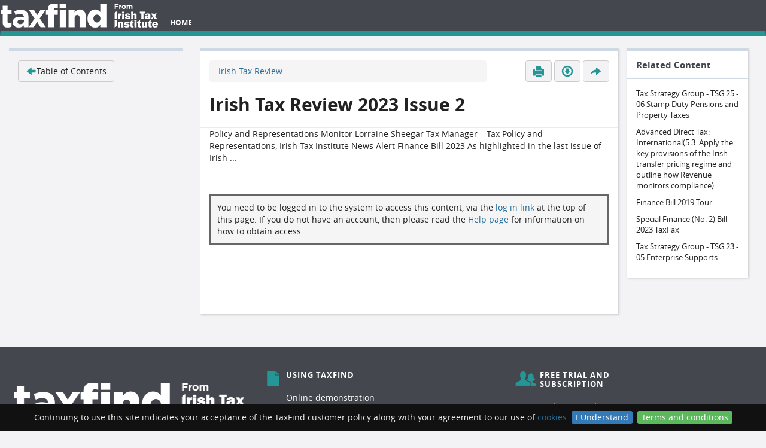

--- FILE ---
content_type: text/html; charset=UTF-8
request_url: https://www.taxfind.ie/document/ITR_Issue_2_2023_XML_07072023-C1-679447067
body_size: 24302
content:



<!DOCTYPE html>
<html>
<head>
    <!-- Google Tag Manager -->
    <script>
        (function(w,d,s,l,i){w[l]=w[l]||[];w[l].push({'gtm.start':
        new Date().getTime(),event:'gtm.js'});var f=d.getElementsByTagName(s)[0],
        j=d.createElement(s),dl=l!='dataLayer'?'&l='+l:'';j.async=true;j.src=
        'https://www.googletagmanager.com/gtm.js?id='+i+dl;f.parentNode.insertBefore(j,f);
        })(window,document,'script','dataLayer','GTM-T2QM8BG');
    </script>
    <!-- End Google Tag Manager -->
    <meta name="viewport" content="width=device-width, initial-scale=0.8" />
    <title>Irish Tax Institute - TaxFind: Policy and Representations Monitor</title>
    <link rel="stylesheet" media="all" href='/assets/stylesheets/e26fdfa4bc3d8d6fed373354256d33f0-app.css'>
    <link rel="stylesheet" media="all" href='/assets/stylesheets/bf7adcbdf7f9611a9dd26c7f5973a767-local.css'>
    <link rel="stylesheet" media="all" href='/assets/stylesheets/cd2c0b0211d190705a331aec86e9b58b-bootstrap-datepicker.min.css'>
    <link rel="stylesheet" media="all" href='/assets/stylesheets/3df1110d374080ad50a434ae557c9521-bootstrap-multiselect.css'>
    
        <link rel="stylesheet" media="all" href='/assets/stylesheets/2416db6ebcc2e11ffc823d3339190109-docContent.css' type="text/css">
    
        <link rel="stylesheet" media="all" href='http://fonts.googleapis.com/css?family=Lustria' type="text/css">
    
    <link rel="shortcut icon" type="image/png" href='/assets/images/df9373bc78ceaceb90ded667e580ce21-favicon.png'>
    <script src='/assets/javascripts/5790ead7ad3ba27397aedfa3d263b867-jquery-1.11.2.min.js' type="text/javascript"></script>
    <script src='/assets/javascripts/98b190233ccd3315397f3cea41c49828-jquery.cookiebar.js' type="text/javascript"></script>
    <script src='/assets/javascripts/0dfaca9fdb04bef1c3f2397c82189c43-taxfind.js' type="text/javascript"></script>
    <script src='/assets/javascripts/28654235b116bcbc7c4d0b069071a80a-typeahead.bundle.js' type="text/javascript"></script>
    <script src='/assets/javascripts/2348d80767e646803ffdb71c57d7a834-search-facet.js' type="text/javascript"></script>
    <script src='/assets/javascripts/fc97af64da4ad39847371b1b9323bc4a-jquery.noty.packaged.min.js' type="text/javascript"></script>
    <script src='/assets/javascripts/62e6b83af53d563ffe7a1658c31ec905-bootstrap-datepicker.min.js' type="text/javascript"></script>
    <script src='/assets/javascripts/0e1990279f0694edb20b4a4d3cabfe47-bootstrap-multiselect.js' type="text/javascript"></script>
    <script src='/assets/javascripts/3b00d60f87e893caf2649eff0d48813a-jquery.validate.min.js' type="text/javascript"></script>
    <script src='/assets/javascripts/29c7d6518c23f2453028c4f702e8fba4-js.cookie-2.2.1.min.js' type="text/javascript"></script>

    <style type="text/css" media="all">
@page {
    @top-left { content: "TaxFind: Policy and Representations Monitor (Irish Tax Review 2023 Issue 2)"; }
    @bottom-left { content: "http://www.taxfind.ie/document/ITR_Issue_2_2023_XML_07072023-C1-679447067"; }
}
</style>
</head>
<body  id="document"  >
    <!-- Google Tag Manager (noscript) -->
    <noscript>
        <iframe src="https://www.googletagmanager.com/ns.html?id=GTM-T2QM8BG"
        height="0" width="0" style="display:none;visibility:hidden"></iframe>
    </noscript>
    <!-- End Google Tag Manager (noscript) -->

<div class="footer-pusher">
<header>
    <nav class="navbar ">
        <div class="container-fluid">
            <div class="navbar-header">
                <button type="button" class="navbar-toggle collapsed" data-toggle="collapse" data-target="#navbar"
                        aria-expanded="false" aria-controls="navbar">
                    <span class="sr-only">Toggle navigation</span>
                    <span class="icon-bar"></span>
                    <span class="icon-bar"></span>
                    <span class="icon-bar"></span>
                </button>
                <a class="navbar-brand" href="/">
                    <img alt="TaxFind" src='/assets/images/dfdd01d95db0d91ffdf1882dc6f90c51-TaxFind_Horizontal_Logo_White 40PX.PNG' height="40"/>
                </a>
            </div>
            
            <!-- Collect the nav links, forms, and other content for toggling -->
            <div class="collapse navbar-collapse" id="navbar">
                <ul class="nav navbar-nav">
                    <li>
                        <a id="home-link" href="/">Home</a>
                    </li>
                    <li>
                        <a id="active-portfolio-link" class="hidden" href="#">
                            <i class="header-glygh glyphicons glyphicons-briefcase" aria-hidden="true"></i>
                            <strong><span id="activePortfolioContentCount"></span></strong>
                        </a>
                    </li>
                    <li class=' dropdown personalized'>
                        <a href="#" id="myProfile-link" class="dropdown-toggle hidden" data-toggle="dropdown" role="button" aria-haspopup="true"
                           aria-expanded="false">My Profile<span class="caret"></span></a>
                        <ul class="dropdown-menu">
                            <li><a href="/account/myDetails">My Details</a></li>
                            <li><a href="/account/myEmailAlerts">My Email Alerts</a></li>
                            <li><a href="/portfolio/myPortfolios">My Portfolios</a></li>
                            <li><a href="/search/recent">My Search History</a></li>
                        </ul>
                    </li>
                    <li class=' dropdown hidden adminOnly'>
                        <a href="#" id="admin-link" class="dropdown-toggle" data-toggle="dropdown" role="button" aria-haspopup="true"
                           aria-expanded="false">Admin<span class="caret"></span></a>
                        <ul class="dropdown-menu">
                            <li><a href="/ingest" class="hidden adminOnly">Upload Document</a></li>
                            <li><a href="/admin/permissions" class="hidden adminOnly">Manage Permissions</a></li>
                            <li><a href="/admin/approved" class="hidden adminOnly">Approved IP Addresses</a></li>
                            <li><a href="/admin/model" class="hidden adminOnly">Enrichment Model Update</a></li>
                            <li><a href="/admin/documents/review" class="hidden adminOnly">Review documents</a></li>
                            <li><a href='/admin/emailTemplates.html' class="hidden adminOnly">Manage Email Templates</a></li>
                            <li><a href='/admin/pages.html' class="hidden adminOnly">Manage Pages</a></li>
                            <li><a href='/popupMessages/edit' class="hidden adminOnly">Configure Notification Popups</a></li>
                            <li><a href='/emt' class="hidden adminOnly">Enrichment Management Tool</a></li>
                        </ul>
                    </li>
                    <li>
                        <a id="login-link" href="/account/logIn" class="hidden">log in</a>
                        <a id="logout-link" href="/account/logOut" class="hidden">log out</a>
                    </li>
                </ul>
            </div>
        </div>
    </nav>
</header>










<div class="container-fluid formDocumentTitle" data-title="Irish Tax Review 2023 Issue 2">
    <div class="row formTitle" data-title="Policy and Representations Monitor">
        <section id="main-area" role="main">
            


            <section class="main-area__wrapper">
                <div class="main-area__content">
                    <header class="header--w_info">

                        <div class="watermark"></div>

                        <ol class='breadcrumb'><li class='active'><a href='http://www.taxfind.ie/search?q=&filter=category%3A%22Irish+Tax+Review%22&latestOnly=true'>Irish Tax Review</a></li></ol>

                        
                            <h1 id="documentTitle">Irish Tax Review 2023 Issue 2</h1>
                        

                        <div id="portfolioDialog" class="portfolioDialogContainer modal fade" tabindex="-1" role="dialog" aria-labelledby="myModalLabel" aria-hidden="true">
    <div class="modal-dialog modal-sm">
        <div class="modal-content">
            <div class="modal-header">
                <button type="button" class="close" data-dismiss="modal" aria-label="Close"><span aria-hidden="true">&times;</span></button>
                <h4 class="modal-title">Create Portfolio</h4>
            </div>
            <div class="modal-body">
                <label class="label dialogLabel" for="newPortfolioName">Portfolio name</label><br>
                <input type="text" name="newPortfolioName" id="newPortfolioName" class="input-xlarge"><br>
                <label class="label dialogLabel" for="newPortfolioDescription">Description</label><br>
                <textarea name="newPortfolioDescription" id="newPortfolioDescription" class="input-xlarge"></textarea>
            </div>
            <div class="modal-footer">
                <input type="button" class="btn btn-default" data-dismiss="modal" value="Close">
                <input id="createPortfolioButton" type="button" class="btn taxFindSubmitButton" value="Create portfolio" disabled="disabled">
            </div>
        </div>
    </div>
</div>

<a data-toggle="modal" href="#portfolioDialog" id="showCreatePortfolioDialog" class="btn btn-primary btn-large hide"></a>

<input type="hidden" id="contentIdForNewPortfolio">
<input type="hidden" id="refreshPageAfterNewPortfolio" value="false">

                        <div class="info user-actions">
                            
    <a id="printDoc" class="btn btn-default   " href="#" title="Print" >
        <i class="glyphicons glyphicons-print" aria-hidden="true"></i>
    </a>



                            

                            
                                
    <a id="pdfDownload" class="btn btn-default   " href="/document/ITR_Issue_2_2023_XML_07072023-C1-679447067/pdf" title="Download as PDF" >
        <i class="glyphicons glyphicons-download" aria-hidden="true"></i>
    </a>


                            

                            
    <a id="shareLink" class="btn btn-default   " href="#" title="Share" >
        <i class="glyphicons glyphicons-share" aria-hidden="true"></i>
    </a>



                            <div class="sharingButtons">
                                <ul class="rrssb-buttons clearfix">
    <li class="rrssb-email">
        <a href="#">
            <span class="rrssb-icon">
              <svg xmlns="http://www.w3.org/2000/svg" width="28" height="28" viewBox="0 0 28 28">
                  <path d="M20.11 26.147c-2.335 1.05-4.36 1.4-7.124 1.4C6.524 27.548.84 22.916.84 15.284.84 7.343 6.602.45 15.4.45c6.854 0 11.8 4.7 11.8 11.252 0 5.684-3.193 9.265-7.398 9.3-1.83 0-3.153-.934-3.347-2.997h-.077c-1.208 1.986-2.96 2.997-5.023 2.997-2.532 0-4.36-1.868-4.36-5.062 0-4.75 3.503-9.07 9.11-9.07 1.713 0 3.7.4 4.6.972l-1.17 7.203c-.387 2.298-.115 3.3 1 3.4 1.674 0 3.774-2.102 3.774-6.58 0-5.06-3.27-8.994-9.304-8.994C9.05 2.87 3.83 7.545 3.83 14.97c0 6.5 4.2 10.2 10 10.202 1.987 0 4.09-.43 5.647-1.245l.634 2.22zM16.647 10.1c-.31-.078-.7-.155-1.207-.155-2.572 0-4.596 2.53-4.596 5.53 0 1.5.7 2.4 1.9 2.4 1.44 0 2.96-1.83 3.31-4.088l.592-3.72z"
                          />
              </svg>
            </span>
            <span class="rrssb-text">email</span>
        </a>
    </li>

    <li class="rrssb-linkedin">
        <a href="#" class="popup">
            <span class="rrssb-icon">
              <svg xmlns="http://www.w3.org/2000/svg" width="28" height="28" viewBox="0 0 28 28">
                  <path d="M25.424 15.887v8.447h-4.896v-7.882c0-1.98-.71-3.33-2.48-3.33-1.354 0-2.158.91-2.514 1.802-.13.315-.162.753-.162 1.194v8.216h-4.9s.067-13.35 0-14.73h4.9v2.087c-.01.017-.023.033-.033.05h.032v-.05c.65-1.002 1.812-2.435 4.414-2.435 3.222 0 5.638 2.106 5.638 6.632zM5.348 2.5c-1.676 0-2.772 1.093-2.772 2.54 0 1.42 1.066 2.538 2.717 2.546h.032c1.71 0 2.77-1.132 2.77-2.546C8.056 3.593 7.02 2.5 5.344 2.5h.005zm-2.48 21.834h4.896V9.604H2.867v14.73z"
                          />
              </svg>
            </span>
            <span class="rrssb-text">linkedin</span>
        </a>
    </li>

    <li class="rrssb-twitter">
        <a href="#" class="popup">
            <span class="rrssb-icon">
              <svg xmlns="http://www.w3.org/2000/svg" width="28" height="28" viewBox="0 0 28 28">
                  <path d="M24.253 8.756C24.69 17.08 18.297 24.182 9.97 24.62c-3.122.162-6.22-.646-8.86-2.32 2.702.18 5.375-.648 7.507-2.32-2.072-.248-3.818-1.662-4.49-3.64.802.13 1.62.077 2.4-.154-2.482-.466-4.312-2.586-4.412-5.11.688.276 1.426.408 2.168.387-2.135-1.65-2.73-4.62-1.394-6.965C5.574 7.816 9.54 9.84 13.802 10.07c-.842-2.738.694-5.64 3.434-6.48 2.018-.624 4.212.043 5.546 1.682 1.186-.213 2.318-.662 3.33-1.317-.386 1.256-1.248 2.312-2.4 2.942 1.048-.106 2.07-.394 3.02-.85-.458 1.182-1.343 2.15-2.48 2.71z"
                          />
              </svg>
            </span>
            <span class="rrssb-text">twitter</span>
        </a>
    </li>

    <li class="rrssb-facebook">
        <a href="#" class="popup">
            <span class="rrssb-icon">
              <svg xmlns="http://www.w3.org/2000/svg" preserveAspectRatio="xMidYMid" width="29" height="29" viewBox="0 0 29 29">
                  <path d="M26.4 0H2.6C1.714 0 0 1.715 0 2.6v23.8c0 .884 1.715 2.6 2.6 2.6h12.393V17.988h-3.996v-3.98h3.997v-3.062c0-3.746 2.835-5.97 6.177-5.97 1.6 0 2.444.173 2.845.226v3.792H21.18c-1.817 0-2.156.9-2.156 2.168v2.847h5.045l-.66 3.978h-4.386V29H26.4c.884 0 2.6-1.716 2.6-2.6V2.6c0-.885-1.716-2.6-2.6-2.6z"
                        class="cls-2" fill-rule="evenodd" />
              </svg>
            </span>
            <span class="rrssb-text">facebook</span>
        </a>
    </li>
</ul>
                            </div>
                        </div>
                    </header>

                    <div id="document-content">
                        
                            <div id="noDocumentAccess">
                                Policy and Representations Monitor


Lorraine Sheegar
Tax Manager – Tax Policy and Representations, Irish Tax Institute


News Alert


Finance Bill 2023


As highlighted in the last issue of Irish ...

                                
                                    <div class="noAccessNotLoggedIn">
                                        You need to be logged in to the system to access this content, via the <a
                                            href="/account/logIn">log in link</a> at the top of this page. If
                                        you do not have an account, then please read the <a href='/page/Help'>Help page</a>
                                        for information on how to obtain access.
                                    </div>
                                
                            </div>
                        
                    </div>
                    <div class="watermark"></div>
                </div>

                
                    <div class="main-area__aside relatedContentSidebar">

                        

                        <section class="sidebar-widget" id="relatedContentByGuidancePanel">
                            <header class="sidebar-widget__header">
                                <h1>Tax and Duty Manual(s)</h1>
                            </header>
                            <div class="sidebar-widget__body">
                                <ul id="relatedContentByGuidanceBody" class="panel-body"></ul>
                            </div>
                        </section>

                        <section class="sidebar-widget" id="relatedContentPanel">
                            <header class="sidebar-widget__header">
                                <h1>Related Content</h1>
                            </header>
                            <div class="sidebar-widget__body">
                                <ul id="relatedContentBody" class="panel-body"></ul>
                            </div>
                        </section>

                        

                    </div>
                
            </section>
        </section>

        <aside id="sidebar">
            <section class="sidebar-widget">
                <div class="sidebar-widget__body">
                    <ul>
                        <li><a href="/admin/metadata/ITR_Issue_2_2023_XML_07072023-C1-679447067" class="btn btn-default adminOnly hidden">Edit Metadata</a></li>
                        <li><a href="/admin/document/brokenLinks/ITR_Issue_2_2023_XML_07072023-C1-679447067" class="btn btn-default adminOnly hidden">Show Broken Links</a></li>

                        <li class="backToLastSearch"><a class="btn btn-default" data-fromquery="false"
                                href='/search?q=&amp;filter='><i class="glyphicons glyphicons-left-arrow"></i>Back to last search</a></li>

                        
                            <li id="backToToc"><a class="btn btn-default" href="/document/toc/ITR_Issue_2_2023_XML_07072023?callingFragmentId=ITR_Issue_2_2023_XML_07072023-C1-679447067"><i class="glyphicons glyphicons-left-arrow"></i>Table of Contents</a></li>
                        
                    </ul>
                </div>

                
            </section>
        </aside>
    </div>
</div>

<script src='/assets/javascripts/be31672c50c242785de0ad9cbfc8e090-rrssb.min.js' type="text/javascript"></script>
<script type="text/javascript">
    $(function () {
        // See rrssb.js for the available parameters
        var title = $(".formTitle").data("title");
        var documentTitle = $(".formDocumentTitle").data("title");
        var fullTitle = title + " ("+documentTitle+")";

        // Store the "Back to last search" info in session storage (specific to a tab)
        var $backToLastSearch = $(".backToLastSearch a");
        var isLastSearchFromQuery = $backToLastSearch.data("fromquery");
        if (sessionStorage) {
            // If there is a search that has come from the query, then store it and display the "back to search"
            if (isLastSearchFromQuery) {
                var lastSearchFromQuery = $backToLastSearch.attr("href");
                $(".backToLastSearch").show();
                sessionStorage.setItem("lastSearch", lastSearchFromQuery);
            } else {
            // Otherwise, if there is a search in the session, then use it and display the "back to search"
                var lastSearchFromSession = sessionStorage.getItem("lastSearch");
                if (lastSearchFromSession) {
                    $backToLastSearch.attr("href", lastSearchFromSession);
                    $(".backToLastSearch").show();
                }
            }
        } else {
            // If the browser doesn't support session storage, then show the "Back to search" button if the query has set it
            if (isLastSearchFromQuery) $(".backToLastSearch").show();
        }

        // Remove parameters as they break the sharing functionality.
        var url = document.location.protocol + "//" + document.location.hostname + document.location.pathname;
        $(".rrssb-buttons").rrssb({ "url" : url, title: fullTitle, emailSubject: fullTitle, emailBody: url, emailAddress: " ", description: fullTitle});

        // Reveal the social media sharing buttons when clicked on
        $("#shareLink").click(function() {
            if (!($(this).data("neverClicked"))) {
                $(".sharingButtons").hide();
                $(this).data("neverClicked", "false");
            }
            $(".sharingButtons").css("visibility", "visible").slideToggle("slow");
        });

        
            $("#printDoc").on("click", function () { window.print(); });
        

        // make sure iframe has full height of content:
        var $documentIframe = $('#documentIframe');
        $documentIframe.load(function() {
            var iframe = document.getElementById("documentIframe");
            var iframeWindow = iframe.contentWindow ? iframe.contentWindow : iframe.contentDocument.defaultView;
            var height = $(iframeWindow.document).find("#page-container")[0].scrollHeight;
            $documentIframe.height(height);
            iframeWindow.pdf2htmlEX.defaultViewer.render()
        });

        initSideBar("ITR_Issue_2_2023_XML_07072023-C1-679447067");
        initFootnoteRefPopover();
    });

    function findHmrcManualPage(url) {
        var urlTemplate = "/hmrc/ITR_Issue_2_2023_XML_07072023-C1-679447067/%REPLACEMENT_URL%";
        var targetUrl = urlTemplate.replace("%REPLACEMENT_URL%", encodeURIComponent(url));
        window.location.href = targetUrl;
    }
</script>

    <div class="push"></div>
</div>
<footer class='main-footer'>
    <div id="footerContent">
        <div class="home-footer">
            <div class="home-footer__column home-footer__column--logo">
                <img alt="TaxFind" src='/assets/images/3612e228110d926a33862a59ecae4be1-TaxFind_Horizontal_Logo_White 59PX.PNG' />
            </div>
            <div class="home-footer__column">
                <h5><i class="glyphicons glyphicons-file"></i> Using TaxFind</h5>
                <ul>
                    <li><a href='/page/Help'>Online demonstration</a></li>
                    <li><a href='/page/Search_help'>Search help</a></li>
                </ul>
            </div>
            <div class="home-footer__column">
                <h5><i class="glyphicons glyphicons-parents"></i> Free Trial and Subscription</h5>
                <ul>
                    <li><a href="https://taxinstitute.ie/knowledge-cpd/taxfind-2/">Order TaxFind</a></li>
                    <li><a href="/account/freeTrial">Order your free trial</a></li>
                    <li><a href='/page/Contact_us'>Contact Us</a></li>
                </ul>
            </div>
        </div>

        <hr />

        <div class="home-footer">
            <div class="home-footer__column">
                <p>
                    &copy; Copyright 2017 Irish Tax Institute. All rights reserved. Photo by <a href="http://www.milo.photography/">Giuseppe Milo</a> via Flickr.<br />
                    The use of TaxFind is subject to our <a href='/page/Terms_and_Conditions'>Terms & Conditions</a>
                    and our <a href='/page/Privacy_policy'>privacy policy</a>.
                </p>
            </div>
            <div class="home-footer__column">
            </div>
            <div class="home-footer__column">
                <img alt="TaxFind" src='/assets/images/0b2312d75fba90e4a28e5102bd622e4f-powered-by-marklogic.png' />
            </div>
        </div>

    </div>
</footer>

<script src='/assets/javascripts/8c237312864d2e4c4f03544cd4f9b195-bootstrap.min.js' type="text/javascript"></script>

<script src='/assets/javascripts/b5a0dd7ce1f7c1c6b80b5abe13308dd2-ie10-viewport-bug-workaround.js' type="text/javascript"></script>

<!-- Make sure footer is at the foot of the page, whatever its height. -->
<script type="text/javascript">

    function adjustFooterHeight() {
        var footerHeight = $(".main-footer").outerHeight();
        var $footerPusher = $(".footer-pusher");
        $footerPusher.css("margin-bottom", "-" + footerHeight + "px");
        $footerPusher.find(".push").css("height", footerHeight + "px");
    }

    $(window).load(function() { adjustFooterHeight(); });
    $(window).resize(function() { adjustFooterHeight(); });
</script>



<script async src="https://www.googletagmanager.com/gtag/js?id=UA-68601703-1"></script>
<script type="text/javascript">
    function getCookie(cname) {
        var name = cname + "=";
        var ca = document.cookie.split(';');
        for(var i=0; i<ca.length; i++) {
            var c = ca[i];
            while (c.charAt(0)==' ') c = c.substring(1);
            if (c.indexOf(name) == 0) return c.substring(name.length, c.length);
        }
        return "";
    }

    var userId = getCookie('userId');

    <!-- Global Site Tag (gtag.js) - Google Analytics -->
    window.dataLayer = window.dataLayer || [];
    function gtag(){dataLayer.push(arguments);}
    gtag('js', new Date());

    var customMap = {}

    if (userId) {
        customMap['user_id'] = userId;
    }
    gtag('config', 'UA-68601703-1', customMap);

</script>
</body>
</html>

--- FILE ---
content_type: text/css; charset=UTF-8
request_url: https://www.taxfind.ie/assets/stylesheets/bf7adcbdf7f9611a9dd26c7f5973a767-local.css
body_size: 6878
content:
/* --- General rules affecting entire site */
html, body { height: 100%; }

/* --- Browser specific -- */
/* Firefox >3 */
@-moz-document url-prefix() {
    .input-group .twitter-typeahead { width: 100%; display: table-cell !important; }
}

/* Internet Explorer >9 */
@media screen and (min-width:0\0) {
    .input-group .twitter-typeahead { width: 100%; display: table-cell !important; }
}

/* --- Mobile devices --- */
/* Mobile phones */
/* Tablets or landscape mode on some larger phones */
@media only screen and (max-device-width: 767px) {
    #search #main-area > article > header > div.info { position: static; top: 0; }
    #searchPaginationArea { padding-top: 10px; }

    body #main-area > article > header.header--w_info { padding-right: 0; }

    #document-content .toc ul { padding-left: 5px; }
    #document-content > div > ul.tocbody { padding-left: 0; }

    #home > div > div.hero > div.ad-section { padding: 0; }
    #home > div > div.hero > div.ad-section > div.container { padding-left: 5px; padding-right: 5px; }
}

/* Tablets or landscape mode on some larger phones */
@media (min-width: 768px) {
    /* see app.css for rules */
}

/* High resolution tablets and desktop monitors */
@media (min-width: 992px) {
    /* see app.css for rules */
}

/* --- Common site elements */
/* Top nav bar */
div.navbar-header > a { padding: 5px 0 0 0; }
#login-link, #logout-link, #admin-link, #active-portfolio-link, #myProfile-link, #home-link { padding-top: 27px; padding-bottom: 0px; }
.iti-logo { padding-top: 5px; height: 46px; width: 122px; }

/* Advert display control */
body#search .ad-section { display:none; }
body#document .ad-section { display:none; }
body#home .ad-section { background: transparent; box-shadow: none !important; margin-top: -25px; margin-bottom: 0; padding: 10px; padding-bottom: 0; }
/* override height for all images in the adsection so they do not appear stretched by width only */
/* the page managment code gives them inline width and heigth */
.ad-section img {height: auto !important;}

/* Cookie bar to acknowledge cookie usage */
#cookie-bar {background:#111111; line-height:24px; color:#eeeeee; text-align:center; padding:11px 0;}
#cookie-bar.fixed {position:fixed; top:0; left:0; width:100%;}
#cookie-bar.fixed.bottom {bottom:0; top:auto;}
#cookie-bar p {margin:0; padding:0; }
#cookie-bar a.btn {color:#ffffff; display:inline-block; border-radius:3px; text-decoration:none; padding:0 6px; margin-left:8px;vertical-align: baseline;}

#cookie-bar .cb-enable {background:#007700;}
#cookie-bar .cb-enable:hover {background:#009900;}

#cookie-bar .cb-disable {background:#990000;}
#cookie-bar .cb-disable:hover {background:#bb0000;}

#cookie-bar .cb-policy {background:#0033bb;}
#cookie-bar .cb-policy:hover {background:#0055dd;}

/* --- Print stylesheet - to hide various parts of the document that are irrelevant for printing */
.watermark { display: none; }
@media print {
    /* Hide navigation elements for printing. */
    /* Note that the PdfGenerator code cannot use HTML 5 elements for CSS, because they are stripped out via Tidy. */
    footer, nav, aside, .user-actions, .relatedContentSidebar, .navSidebar, #portfolioDialog, .navbarContainer, .footerContainer, #cookie-bar, #noty_bottom_layout_container, #noty_top_layout_container, .i-am-new, .sharingButtons, .rrssb-buttons, .navbar-header, #footerContent { display: none !important; }

    /* Links should be normal text colour, not blue, when printed */
    a { color: inherit; }
    a[href]:after { content: none; }

    .watermark { display: block; margin: 5px; padding: 10px; border: dashed 1px black; text-align: center; }

    mark { color: inherit; }
}

/* --- Specific pages */
/* Front page */
.hero { margin-top: -20px; min-height: 800px }
#home > div.footer-pusher > div.container.three-boxes > div > div > div > ul > li { margin-top: 5px; margin-bottom: 5px; }

/* Portfolios */
#myPortfoliosTable .myPortfolioNameTableHeader { width: 28%; }
#myPortfoliosTable .myPortfolioEntriesTableHeader { width: 10%; }
#myPortfoliosTable .myPortfolioUpdatedTableHeader { width: 16%; }
#myPortfoliosTable .myPortfolioCreatedTableHeader { width: 16%; }
#myPortfoliosTable .myPortfolioActiveTableHeader { width: 26%; }
#myPortfoliosTable .btn { min-width: 124px; }
.portfolioActions * { display: inline-block; }
#portfolioInfo { margin-top: 10px; }

/* --- Page and email template management */
/* Placeholders displayed to admin users */
.placeholders { margin-top: 10px; }
.placeholder { display: block; }
.placeholder .name { display: inline-block; font-family: "open_sansbold", "HelveticaNeue-Bold", "Helvetica Neue Bold", "Helvetica Neue", Helvetica, Arial, sans-serif !important; }
.placeholder .description { display: inline-block; }

/* Front-end display of managed pages */
#managedContent h1 { text-align: center; }
#managedContent table th { background-color: #eee; }
#managedContent table { width: 100% !important; border: solid 1px #aaa; } /* Overriding properties set via the CKeditor table plugin */
#managedContent table td, #managedContent table th { padding: 4px; }

/* Styling for lists of pages/emails */

@media (min-width: 992px) {
  .pageboy-list { left: 25%; float: left; width: 50%; }
}


/* Portfolio dialog */
#newPortfolioName, #newPortfolioDescription { width: 270px; }
#newPortfolioDescription { max-width: 270px; max-height: 300px; }
.dialogLabel { color: black; font-size: 12px; }

.addToPortfolio { cursor: pointer; }
 /* An animation to play on the "add to portfolio" button when it's successfully clicked - pulses it green then back to grey */
 .addedToPortfolioAnimation { -webkit-animation: addedToPortfolioAnimation 3s ease-in-out 1; animation: addedToPortfolioAnimation 3s ease-in-out 1; }
 @keyframes "addedToPortfolioAnimation" { 0% { color: rgba(128, 150, 128, 1);  } 50% { color: rgba(128,200,128,1.0);  } 100% { color: rgba(128,128,128,1.0); } }
 @-webkit-keyframes "addedToPortfolioAnimation" { 0% { color: rgba(128, 150, 128, 1);  } 50% { color: rgba(128,200,128,1.0);  } 100% { color: rgba(128,128,128,1.0); } }

/* --- Other styles - not yet organized */
.printDoc { cursor: pointer; }

/* path added here */
#sidebar .expanded.bg-primary .longListFacetText, span.activeMyProfilePage { background-color: #249695; color: white;  padding: 2px 5px 3px; border-radius: 10px; }
#facets li a.bg-primary { background-color: transparent !important; }
#facets ul { margin-left: 10px; }

span.activeMyProfilePage { font-size: 13px; }

#myDetailsBookIcon, #myEmailAlertsEnvelopeIcon, #myPortfoliosIcon { margin-top: 6px; margin-right: 3px; }

.btn.taxFindSubmitButton { background-color: #249695; color: white; margin-bottom: 6px; }
.taxFindSubmitButton:hover { color: white; }

.myProfileSubHeader { font-size: 15px; }

#sidebar > section > div > ul > li a:visited, #sidebar > section > div > ul > li  a:hover, #sidebar > section > div > ul > li  a:visited, #sidebar > section > div > ul > li  a:link, #sidebar > section > div > ul > li  a:active, #sidebar > section > div > ul > li  a:active a { text-decoration: none; }

.sidebar-widget .sidebar-widget__body ul li a.compare { color: #266e98; font-family: "Courier New", monospace }
.sidebar-widget .sidebar-widget__body ul li a.compare:visited, .sidebar-widget .sidebar-widget__body ul li a.compare:hover, .sidebar-widget .sidebar-widget__body ul li a.compare:link, .sidebar-widget .sidebar-widget__body ul li a.compare:active { text-decoration: none }


li.active.dropdown.open ul.dropdown-menu li a {color:black;}
#navbar > ul > li.active.dropdown.adminOnly > a, #navbar > ul > li.dropdown.open > a { color: white; }
#navbar > ul > li.active.dropdown.open > ul > li > a { background-color: white; }
#navbar.in li a { color: white; }

/* button corrections */
.btn { display: inline-block; margin-bottom: 0; font-weight: normal; text-align: center; vertical-align: middle; -ms-touch-action: manipulation; touch-action: manipulation; cursor: pointer; background-image: none; border: 1px solid transparent; white-space: nowrap; padding: 6px 12px 6px; font-size: 14px; line-height: 1.44; border-radius: 4px; -webkit-user-select: none; -moz-user-select: none; -ms-user-select: none; user-select: none; }

.btn:hover, .btn:focus, .btn.focus { text-decoration: none; cursor: pointer !important; }

.btn-link:hover, .btn-link:focus { color: inherit; text-decoration: underline; background-color: transparent; }

.nav > li > a:hover, .nav > li > a:focus { text-decoration: none; background-color: #5d6069; }

.nav .open > a, .nav .open > a:hover, .nav .open > a:focus { background-color: #5d6069; border-color: #266e98; }

.navbar { position: relative; min-height: 50px; margin-bottom: 20px; }

.pagination > li > a:hover, .pagination > li > a:focus, .pagination > li > span:hover, .pagination > li > span:focus { color: inherit; background-color: #eeeeee; border-color: #ddd; }

.badge2 { background-color: #249695; border-radius: 10px; color: white; display: inline-block; float: right;
    font-family: "open_sansbold", "HelveticaNeue-Bold", "Helvetica Neue Bold", "Helvetica Neue", Helvetica, Arial, sans-serif;
    font-size: 11px; line-height: 1; min-width: 10px; padding: 3px 5px 3px; text-align: center; vertical-align: baseline; white-space: nowrap; margin-top: 1px;
}

.longListFacetLink { white-space: nowrap; }
.longListFacetText { overflow: hidden; text-overflow: ellipsis; -o-text-overflow: ellipsis;
  -ms-text-overflow: ellipsis; max-width: 100%; display: inline-block; vertical-align: baseline;  }
li a.bg-primary { background: none; }
li a.bg-primary:hover { background: none; }

.sidebar-widget { margin-top: 0; }
.sidebar-widget__body ul.facets li { overflow: hidden;
    white-space: nowrap; }
.sidebar-widget__body ul.facets li a { width: 100%; text-align:left; }

.callout { margin: 30px 0 0 0; }
.callout p { font-size: 23px; line-height: 28px; text-align: center; margin: 0 }

a:hover { color: inherit; text-decoration: underline; }
a:active, a:focus { color: inherit; outline: none; }

input[type=email], input[type=text], input[type=file], input[type=password], input[type=date], select, textarea { background-color: #fff; background-image: none; border: none; border-radius: 4px; box-shadow: inset 1px 1px 2px rgba(0, 0, 0, 0.2); color: #555; display: block; font-size: 14px; height: 44px; line-height: 1.6; margin-bottom: 10px; padding: 8px 12px; -webkit-transition: border-color ease-in-out .15s, box-shadow ease-in-out .15s; transition: border-color ease-in-out .15s, box-shadow ease-in-out .15s; width: 100%; }

/* minitoc added as a path for sidebar */
.sidebar-widget .sidebar-widget__body ul, .miniToc ul { list-style: none; margin: 0; padding-left: 0; }
.sidebar-widget .sidebar-widget__body ul li, .miniToc li { font-size: 13px; margin: 10px 0; }
.sidebar-widget .sidebar-widget__body ul li a, .miniToc a { color: #222222; }
.miniToc ul { padding-left: 10px; }

.article--snippet { padding-bottom: 0; }
.article--snippet header--w_info-title { float: left; margin: 0; }
.article--snippet h1 { float: left; margin: 0; width:100%; }
.article--snippet .meta { float: left; display: block;
    font-family: "open_sansbold", "HelveticaNeue-Bold", "Helvetica Neue Bold", "Helvetica Neue", Helvetica, Arial, sans-serif;
    font-size: 11px; margin-right: 40px; }
.article--snippet .btn { margin-left: 10px; }
.article--snippet .expander, .truncate_more_link  { color: #249695; font-size: 56px; line-height: 23px; position: absolute; top: auto; right: 0;
/* removed from merged css bottom: 0;*/
left: 0; text-align: center; width: 100%; vertical-align:top; }
.truncate_more_link:hover, .truncate_more_link:visited { text-decoration: none; }

/* additions */
#fileUploadButton {
    border: 2px solid #ccc;
    display: inline-block;
    padding: 6px 12px;
    cursor: pointer;
}

#file_field { margin: 0; }

li.active.dropdown.open ul.dropdown-menu li a { background: white; }
.navbar .navbar-nav ul li a:hover { background: #D6D6D6; }
li.active.dropdown.open ul.dropdown-menu li a:hover, #navbar > ul > li.active.dropdown.open > ul > li > a:hover { background: #D6D6D6; }

.miniToc a.selected { font-family: "open_sansbold", "HelveticaNeue-Bold", "Helvetica Neue Bold", "Helvetica Neue", Helvetica, Arial, sans-serif !important; }

.toc a { display: block; color: #222222; }
.toc li { margin: 10px 0; }
.toc ul { list-style: none; margin: 0; padding-left: 20px }

div .panel-body { padding-top: 0; }

#createPortfolio, .selectedActionButton, #uploadDocButton, #updatePermissionsButton, #updateModelButton { margin-bottom: 10px; }
#removeDocumentsButton:hover { background-color: #d9534f; }
#removeDocumentsButton { margin-left: 10px; margin-bottom: 6px; background-color: #d9534f; }
#unsubscribePortfolio, #unsubscribePortfolio:hover { background-color: #d9534f; }

#backToMyPortfoliosButton { margin-top: 15px; }

.sixty-label-default { display:inline-block; background-color: #777; color: white; text-decoration: none; padding: 2px 4px; padding-bottom: 3px; color:#666; background-color: #DCE1E6; }
.sixty-remove { margin-right: 5px; margin-left: 5px; margin-bottom: 2px; font-size: 14px; }

 /* --- Twitter typeahead */
.tt-menu { background-color: #ffffff; padding-left: 10px; padding-right: 10px; border-radius: 1px; border: 1px solid; width: 100%; color: #555; }
.tt-cursor { background-color: #ffffaa; }
.tt-selectable:hover { cursor: pointer; }
.input-group .twitter-typeahead { width: 100%; display: table-cell; }
.tt-menu.tt-open { text-align: left; -ms-text-overflow: ellipsis; max-width: 100%; display: inline-block; }

#sharedUserEmailLabel { color: black; font-size: 15px; }

/* Flash messages */
.flashContainer {
    zoom: 1; max-width: 1140px; color: #333333; font-size: 20px; margin-left: auto; margin-right: auto; margin-top: 10px;
    margin-bottom: 10px; padding-left: 10px; padding-right: 10px; padding-top: 2px; padding-bottom: 2px;
    border-width: 1px; border-style: solid; border-radius: 2px; border: 2px solid; position: relative; text-align: center;
}
.flashSuccess { background-color: #f3f3f5; border-color: #249695; }
.flashError { background-color: #faebeb; border-color: #c40606; }
#home > div.flashContainer.flashSuccess > div { text-align: center; }

.showAllLinksIn,.showAllLinksOut { cursor: pointer; }

.dropdown-menu a.option_selected { background-color: #bdc6c6; }
button.dropdown-toggle > span { text-align: left; }
#roleAccess_field button { background-color: white; }
input::-webkit-calendar-picker-indicator { display: none; }
input[type="date"]::-webkit-input-placeholder { visibility: hidden !important; }

.logInOption { margin: 5px 0; }
#logInForm { margin-bottom: 10px; }

#logInHeaderText, #freeTrialHeaderText, #permissionsHeaderText, #approvedIpsHeaderText,#modelHeaderText, #ingestHeaderText, #viewPortfolioHeaderText, #myProfileHeaderText, #recentSearchesHeaderText, #editMetadataHeader, #backToDocument { margin-top: 10px; }
#freeTrialForm, #logInForm, #permissionsForm, #modelForm, #ingestForm, #editMetadataButton { margin-bottom: 10px; }

.header-glygh::before { font-size: 14px; margin-right: 5px}

input.btn.btn-default.setAsActive { padding: 7px 17px; }#freeTrialForm, #logInForm, #permissionsForm, #modelForm, #ingestForm { margin-bottom: 10px; }

button.btn.dropdown-toggle.searchDropdown { padding: 7px 15px 7px 7px; }
#searchResultsArea { padding-right: 0; padding-left: 0; }
#searchSortArea, #searchLimitArea { padding: 0; }
#searchPaginationArea { padding-left: 0; padding-right: 15px; }
.pagination > li > a, .pagination > li > span { padding: 7px 9px; }
ul.pagination { white-space: nowrap; margin-right: 15px; margin-top: 5px; }
#freeTrialForm, #logInForm, #permissionsForm, #modelForm, #ingestForm { margin-bottom: 10px; }
.result-filters { padding-left: 15px; }
#search-history-link, #clear-search-link { padding-left: 20px; }

#main-area > article.article--snippet { padding: 10px; }
#main-area > article > div.panel-body { padding-bottom: 0; padding-left: 0; padding-right: 0; padding-top: 5px; }
#main-area > article > header.header--w_info { padding-right: 160px; padding-bottom: 5px; }
#main-area > article > header > div.header--w_info-title { float: left; margin-right: 40px; }
#main-area > article > header > div.info { position: absolute; top: 2px; }
#main-area > article > header > div.info > a.searchAddToPortfolioButton { padding: 3px 10px; margin-top: 2px; }
.resultSnippets { overflow: hidden; height: auto; float: left; width: 97%; }
.showMore { font-family: "open_sansbold", "HelveticaNeue-Bold", "Helvetica Neue Bold", "Helvetica Neue", Helvetica, Arial, sans-serif !important; cursor: pointer; color: #337ab7; text-align: center; font-size: 20px; float: right; padding-top: 30px; }
#main-area > article > div > div.resultSnippets > mark.pleaseTruncate { padding: 0; }
#main-area > article > header > div > div.meta > span.sixty-label-default { background-color: #EAE6E6; font-family: "open_sansregular" }
#main-area > article > div.panel-body { position: relative; }
#main-area > article > header > div.info > span.meta-date { position: relative; top: 3px; }

.backToLastSearch { margin-top: 10px; display: none; }

.reviewDocumentTitle,.reviewDocumentIdentifier,.reviewDocumentCategory { white-space: nowrap; overflow: hidden; text-overflow: ellipsis; -o-text-overflow: ellipsis; -ms-text-overflow: ellipsis; max-width: 100%; display: inline-block; }
.reviewDocumentIdentifier,.reviewDocumentCategory { white-space: normal; }
.reviewDocumentTitle { white-space: nowrap; }

.review-table, #myPortfoliosTable { width: 100% !important; table-layout: fixed; }

.review-table .review-table-header-select { width: 30px; }
.review-table .review-table-header-title { width: 30%; }
.review-table .review-table-header-identifier { width: 20%; }
.review-table .review-table-header-upload-date { width: 15%; }
.review-table .review-table-header-category { width: 15%; }
.review-table .review-table-header-supersedes { width: 20%; }
.review-table .review-table-header-iti-only-bool { width: 70px; }
.review-table .review-table-data-supersedes { word-wrap: break-word; }

.footer-pusher { min-height: 100%; margin: 0; }

/* Fix fonts in app.css */
b, strong {
  font-weight: normal; font-family: "open_sansbold", "HelveticaNeue-Bold", "Helvetica Neue Bold", "Helvetica Neue", Helvetica, Arial, sans-serif !important;
}

.article--snippet h1 .meta {
  font-weight: normal; font-family: "open_sansbold", "HelveticaNeue-Bold", "Helvetica Neue Bold", "Helvetica Neue", Helvetica, Arial, sans-serif !important;
}

#main-area { max-width: 100%; overflow-x: hidden; }

.categoryLabelHomePage, .recentlyAddedDocumentLink, .myPortfolioLink, .popularSectionTitle, .myPortfolioTableItem, .emailAlertCategoryLabel, div.toolTipContent span.toolTipTitle { white-space: nowrap; overflow: hidden; text-overflow: ellipsis; -o-text-overflow: ellipsis; -ms-text-overflow: ellipsis; display: inline-block; vertical-align: top; }
.categoryLabelHomePage { max-width: 90%; }
.recentlyAddedDocumentLink, .myPortfolioLink, .popularSectionTitle, .myPortfolioTableItem, .showPreview, div.toolTipContent span.toolTipTitle { max-width: 100%; }

.currentVersionItem { font-family: "open_sansbold", "HelveticaNeue-Bold", "Helvetica Neue Bold", "Helvetica Neue", Helvetica, Arial, sans-serif !important; }
.disabledVersionLink { font-weight: normal; }
.version-date-display { color: gray; }

div.toolTipContent, div.toolTipContent span.toolTipTitle { font-size: 10px; line-height: 15px; text-align: left; }
div.toolTipContent span.toolTipTitle { font-size: 14px; text-align: left; }
.tooltip.top .tooltip-inner { border: 3px solid #249695; }
.tooltip.top .tooltip-arrow { border-top-color: #249695; }

.emailAlertCategoryLabel { max-width: 440px; }

.three-boxes h3 { font-family: "open_sansbold", "HelveticaNeue-Bold", "Helvetica Neue Bold", "Helvetica Neue", Helvetica, Arial, sans-serif !important; }

#documentTitle { font-size: 30px; line-height: 35px; }

.article--snippet header, .main-area__content header { padding: 0 15px 15px; margin: 0 -15px 0px; }

.content-panel header { margin: 0 -15px 0px; padding: 0 15px 10px; }

/* Forms */
.error { color: red; font-family: "open_sansbold", "HelveticaNeue-Bold", "Helvetica Neue Bold", "Helvetica Neue", Helvetica, Arial, sans-serif !important; }
#editMetadataForm { margin-bottom: 10px; }

/* -- Social media sharing buttons */
.sharingButtons { width: 130px; position: absolute; visibility: hidden; background: white; height: 40px; border: solid 1px #eee; box-shadow: 2px 2px 4px #aaa; }
/* Sharing button CSS (copied from rrssb.css at https://github.com/kni-labs/rrssb/tree/master/css) */
.rrssb-buttons{box-sizing:border-box;font-family:"Helvetica Neue",Helvetica,Arial,sans-serif;height:36px;margin:0;padding:0;width:100%}.rrssb-buttons:after{clear:both}.rrssb-buttons:after,.rrssb-buttons:before{content:' ';display:table}.rrssb-buttons li{box-sizing:border-box;float:left;height:100%;line-height:13px;list-style:none;margin:0;padding:0 2px}.rrssb-buttons li.rrssb-email a{background-color:#0a88ff}.rrssb-buttons li.rrssb-email a:hover{background-color:#006ed6}.rrssb-buttons li.rrssb-facebook a{background-color:#306199}.rrssb-buttons li.rrssb-facebook a:hover{background-color:#244872}.rrssb-buttons li.rrssb-tumblr a{background-color:#32506d}.rrssb-buttons li.rrssb-tumblr a:hover{background-color:#22364a}.rrssb-buttons li.rrssb-linkedin a{background-color:#007bb6}.rrssb-buttons li.rrssb-linkedin a:hover{background-color:#005983}.rrssb-buttons li.rrssb-twitter a{background-color:#26c4f1}.rrssb-buttons li.rrssb-twitter a:hover{background-color:#0eaad6}.rrssb-buttons li.rrssb-googleplus a{background-color:#e93f2e}.rrssb-buttons li.rrssb-googleplus a:hover{background-color:#ce2616}.rrssb-buttons li.rrssb-youtube a{background-color:#df1c31}.rrssb-buttons li.rrssb-youtube a:hover{background-color:#b21627}.rrssb-buttons li.rrssb-reddit a{background-color:#8bbbe3}.rrssb-buttons li.rrssb-reddit a:hover{background-color:#62a3d9}.rrssb-buttons li.rrssb-pinterest a{background-color:#b81621}.rrssb-buttons li.rrssb-pinterest a:hover{background-color:#8a1119}.rrssb-buttons li.rrssb-pocket a{background-color:#ed4054}.rrssb-buttons li.rrssb-pocket a:hover{background-color:#e4162d}.rrssb-buttons li.rrssb-github a{background-color:#444}.rrssb-buttons li.rrssb-github a:hover{background-color:#2b2b2b}.rrssb-buttons li.rrssb-instagram a{background-color:#517fa4}.rrssb-buttons li.rrssb-instagram a:hover{background-color:#406582}.rrssb-buttons li.rrssb-delicious a{background-color:#0B79E5}.rrssb-buttons li.rrssb-delicious a:hover{background-color:#095fb4}.rrssb-buttons li.rrssb-vk a{background-color:#4d71a9}.rrssb-buttons li.rrssb-vk a:hover{background-color:#3d5a86}.rrssb-buttons li.rrssb-hackernews a{background-color:#f60}.rrssb-buttons li.rrssb-hackernews a:hover{background-color:#cc5200}.rrssb-buttons li a{background-color:#ccc;border-radius:2px;box-sizing:border-box;display:block;font-size:11px;-moz-osx-font-smoothing:grayscale;-webkit-font-smoothing:antialiased;font-weight:700;height:100%;padding:11px 7px 12px 27px;position:relative;text-align:center;text-decoration:none;text-transform:uppercase;-webkit-transition:background-color .2s ease-in-out;transition:background-color .2s ease-in-out;width:100%}.rrssb-buttons li a .rrssb-icon{display:block;left:10px;padding-top:9px;position:absolute;top:0;width:10%}.rrssb-buttons li a .rrssb-icon svg{height:17px;width:17px}.rrssb-buttons li a .rrssb-icon svg path,.rrssb-buttons li a .rrssb-icon svg polygon{fill:#fff}.rrssb-buttons li a .rrssb-text{color:#fff}.rrssb-buttons li a:active{box-shadow:inset 1px 3px 15px 0 rgba(22,0,0,.25)}.rrssb-buttons li.small a{padding:0}.rrssb-buttons li.small a .rrssb-icon{left:auto;margin:0 auto;overflow:hidden;position:relative;top:auto;width:100%}.rrssb-buttons li.small a .rrssb-text{visibility:hidden}.rrssb-buttons.large-format,.rrssb-buttons.large-format li{height:auto}.rrssb-buttons.large-format li:first-child:nth-last-child(1) a{font-size:20px;font-size:4vw}.rrssb-buttons.large-format li:first-child:nth-last-child(2) a,.rrssb-buttons.large-format li:first-child:nth-last-child(2)~li a{font-size:16px;font-size:2vw}.rrssb-buttons.large-format li:first-child:nth-last-child(3) a,.rrssb-buttons.large-format li:first-child:nth-last-child(3)~li a{font-size:14px;font-size:1.7vw}.rrssb-buttons.large-format li:first-child:nth-last-child(4) a,.rrssb-buttons.large-format li:first-child:nth-last-child(4)~li a{font-size:13px;font-size:1.4vw}.rrssb-buttons.large-format li:first-child:nth-last-child(5) a,.rrssb-buttons.large-format li:first-child:nth-last-child(5)~li a{font-size:13px;font-size:1.2vw}.rrssb-buttons.large-format li:first-child:nth-last-child(6) a,.rrssb-buttons.large-format li:first-child:nth-last-child(6)~li a{font-size:12px;font-size:1.05vw}.rrssb-buttons.large-format li:first-child:nth-last-child(7) a,.rrssb-buttons.large-format li:first-child:nth-last-child(7)~li a{font-size:11px;font-size:.9vw}.rrssb-buttons.large-format li:first-child:nth-last-child(8) a,.rrssb-buttons.large-format li:first-child:nth-last-child(8)~li a{font-size:11px;font-size:.8vw}.rrssb-buttons.large-format li:first-child:nth-last-child(9) a,.rrssb-buttons.large-format li:first-child:nth-last-child(9)~li a{font-size:11px;font-size:.7vw}.rrssb-buttons.large-format li:first-child:nth-last-child(10) a,.rrssb-buttons.large-format li:first-child:nth-last-child(10)~li a{font-size:11px;font-size:.6vw}.rrssb-buttons.large-format li:first-child:nth-last-child(11) a,.rrssb-buttons.large-format li:first-child:nth-last-child(11)~li a{font-size:11px;font-size:.5vw}.rrssb-buttons.large-format li a{-webkit-backface-visibility:hidden;backface-visibility:hidden;border-radius:.2em;padding:8.5% 0 8.5% 12%}.rrssb-buttons.large-format li a .rrssb-icon{height:100%;left:7%;padding-top:0;width:12%}.rrssb-buttons.large-format li a .rrssb-icon svg{height:100%;position:absolute;top:0;width:100%}.rrssb-buttons.large-format li a .rrssb-text{-webkit-backface-visibility:hidden;backface-visibility:hidden}.rrssb-buttons.small-format{padding-top:5px}.rrssb-buttons.small-format li{height:80%;padding:0 1px}.rrssb-buttons.small-format li a .rrssb-icon{height:100%;padding-top:0}.rrssb-buttons.small-format li a .rrssb-icon svg{height:48%;position:relative;top:6px;width:80%}.rrssb-buttons.tiny-format{height:22px;position:relative}.rrssb-buttons.tiny-format li{padding-right:7px}.rrssb-buttons.tiny-format li a{background-color:transparent;padding:0}.rrssb-buttons.tiny-format li a .rrssb-icon svg{height:28px;width:100%}.rrssb-buttons.tiny-format li a:active,.rrssb-buttons.tiny-format li a:hover{background-color:transparent}.rrssb-buttons.tiny-format li.rrssb-email a .rrssb-icon svg path,.rrssb-buttons.tiny-format li.rrssb-email a .rrssb-icon svg polygon{fill:#0a88ff}.rrssb-buttons.tiny-format li.rrssb-email a .rrssb-icon:hover .rrssb-icon svg path,.rrssb-buttons.tiny-format li.rrssb-email a .rrssb-icon:hover .rrssb-icon svg polygon{fill:#0054a3}.rrssb-buttons.tiny-format li.rrssb-facebook a .rrssb-icon svg path,.rrssb-buttons.tiny-format li.rrssb-facebook a .rrssb-icon svg polygon{fill:#306199}.rrssb-buttons.tiny-format li.rrssb-facebook a .rrssb-icon:hover .rrssb-icon svg path,.rrssb-buttons.tiny-format li.rrssb-facebook a .rrssb-icon:hover .rrssb-icon svg polygon{fill:#18304b}.rrssb-buttons.tiny-format li.rrssb-tumblr a .rrssb-icon svg path,.rrssb-buttons.tiny-format li.rrssb-tumblr a .rrssb-icon svg polygon{fill:#32506d}.rrssb-buttons.tiny-format li.rrssb-tumblr a .rrssb-icon:hover .rrssb-icon svg path,.rrssb-buttons.tiny-format li.rrssb-tumblr a .rrssb-icon:hover .rrssb-icon svg polygon{fill:#121d27}.rrssb-buttons.tiny-format li.rrssb-linkedin a .rrssb-icon svg path,.rrssb-buttons.tiny-format li.rrssb-linkedin a .rrssb-icon svg polygon{fill:#007bb6}.rrssb-buttons.tiny-format li.rrssb-linkedin a .rrssb-icon:hover .rrssb-icon svg path,.rrssb-buttons.tiny-format li.rrssb-linkedin a .rrssb-icon:hover .rrssb-icon svg polygon{fill:#003650}.rrssb-buttons.tiny-format li.rrssb-twitter a .rrssb-icon svg path,.rrssb-buttons.tiny-format li.rrssb-twitter a .rrssb-icon svg polygon{fill:#26c4f1}.rrssb-buttons.tiny-format li.rrssb-twitter a .rrssb-icon:hover .rrssb-icon svg path,.rrssb-buttons.tiny-format li.rrssb-twitter a .rrssb-icon:hover .rrssb-icon svg polygon{fill:#0b84a6}.rrssb-buttons.tiny-format li.rrssb-googleplus a .rrssb-icon svg path,.rrssb-buttons.tiny-format li.rrssb-googleplus a .rrssb-icon svg polygon{fill:#e93f2e}.rrssb-buttons.tiny-format li.rrssb-googleplus a .rrssb-icon:hover .rrssb-icon svg path,.rrssb-buttons.tiny-format li.rrssb-googleplus a .rrssb-icon:hover .rrssb-icon svg polygon{fill:#a01e11}.rrssb-buttons.tiny-format li.rrssb-youtube a .rrssb-icon svg path,.rrssb-buttons.tiny-format li.rrssb-youtube a .rrssb-icon svg polygon{fill:#df1c31}.rrssb-buttons.tiny-format li.rrssb-youtube a .rrssb-icon:hover .rrssb-icon svg path,.rrssb-buttons.tiny-format li.rrssb-youtube a .rrssb-icon:hover .rrssb-icon svg polygon{fill:#84111d}.rrssb-buttons.tiny-format li.rrssb-reddit a .rrssb-icon svg path,.rrssb-buttons.tiny-format li.rrssb-reddit a .rrssb-icon svg polygon{fill:#8bbbe3}.rrssb-buttons.tiny-format li.rrssb-reddit a .rrssb-icon:hover .rrssb-icon svg path,.rrssb-buttons.tiny-format li.rrssb-reddit a .rrssb-icon:hover .rrssb-icon svg polygon{fill:#398bcf}.rrssb-buttons.tiny-format li.rrssb-pinterest a .rrssb-icon svg path,.rrssb-buttons.tiny-format li.rrssb-pinterest a .rrssb-icon svg polygon{fill:#b81621}.rrssb-buttons.tiny-format li.rrssb-pinterest a .rrssb-icon:hover .rrssb-icon svg path,.rrssb-buttons.tiny-format li.rrssb-pinterest a .rrssb-icon:hover .rrssb-icon svg polygon{fill:#5d0b11}.rrssb-buttons.tiny-format li.rrssb-pocket a .rrssb-icon svg path,.rrssb-buttons.tiny-format li.rrssb-pocket a .rrssb-icon svg polygon{fill:#ed4054}.rrssb-buttons.tiny-format li.rrssb-pocket a .rrssb-icon:hover .rrssb-icon svg path,.rrssb-buttons.tiny-format li.rrssb-pocket a .rrssb-icon:hover .rrssb-icon svg polygon{fill:#b61124}.rrssb-buttons.tiny-format li.rrssb-github a .rrssb-icon svg path,.rrssb-buttons.tiny-format li.rrssb-github a .rrssb-icon svg polygon{fill:#444}.rrssb-buttons.tiny-format li.rrssb-github a .rrssb-icon:hover .rrssb-icon svg path,.rrssb-buttons.tiny-format li.rrssb-github a .rrssb-icon:hover .rrssb-icon svg polygon{fill:#111}.rrssb-buttons.tiny-format li.rrssb-instagram a .rrssb-icon svg path,.rrssb-buttons.tiny-format li.rrssb-instagram a .rrssb-icon svg polygon{fill:#517fa4}.rrssb-buttons.tiny-format li.rrssb-instagram a .rrssb-icon:hover .rrssb-icon svg path,.rrssb-buttons.tiny-format li.rrssb-instagram a .rrssb-icon:hover .rrssb-icon svg polygon{fill:#2f4a60}.rrssb-buttons.tiny-format li.rrssb-delicious a .rrssb-icon svg path,.rrssb-buttons.tiny-format li.rrssb-delicious a .rrssb-icon svg polygon{fill:#0B79E5}.rrssb-buttons.tiny-format li.rrssb-delicious a .rrssb-icon:hover .rrssb-icon svg path,.rrssb-buttons.tiny-format li.rrssb-delicious a .rrssb-icon:hover .rrssb-icon svg polygon{fill:#064684}.rrssb-buttons.tiny-format li.rrssb-vk a .rrssb-icon svg path,.rrssb-buttons.tiny-format li.rrssb-vk a .rrssb-icon svg polygon{fill:#4d71a9}.rrssb-buttons.tiny-format li.rrssb-vk a .rrssb-icon:hover .rrssb-icon svg path,.rrssb-buttons.tiny-format li.rrssb-vk a .rrssb-icon:hover .rrssb-icon svg polygon{fill:#2d4263}.rrssb-buttons.tiny-format li.rrssb-hackernews a .rrssb-icon svg path,.rrssb-buttons.tiny-format li.rrssb-hackernews a .rrssb-icon svg polygon{fill:#f60}.rrssb-buttons.tiny-format li.rrssb-hackernews a .rrssb-icon:hover .rrssb-icon svg path,.rrssb-buttons.tiny-format li.rrssb-hackernews a .rrssb-icon:hover .rrssb-icon svg polygon{fill:#993d00}

.btn-diff { color: #249695 }

.g-recaptcha { margin-bottom: 10px }

#document-content iframe { width: 100% }
#document-content .row { margin-left: 0; margin-right: 0; }